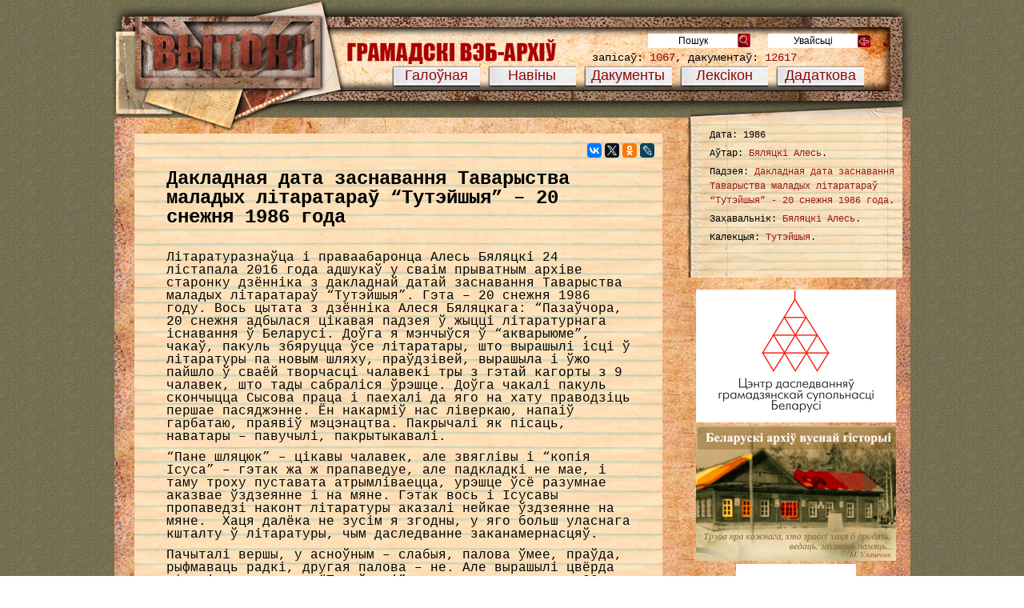

--- FILE ---
content_type: text/html; charset=UTF-8
request_url: https://vytoki.net/?post_type=docs&p=18504
body_size: 10622
content:
<!DOCTYPE html>
<html>
<head>
	<meta charset="utf-8" />
	<title>Дакладная дата заснавання Таварыства маладых літаратараў “Тутэйшыя” &#8211; 20 снежня 1986 года | Вытокі</title>
	<link rel="icon" href="/img/df/favicon.ico" />
	<!--[if lt IE 9]> 
		<script src="http://html5shiv.googlecode.com/svn/trunk/html5.js"></script> 
	<![endif]-->

	<meta name='robots' content='max-image-preview:large' />
<link rel="alternate" type="application/rss+xml" title="Вытокі &raquo; Стужка" href="https://vytoki.net/?feed=rss2" />
<link rel="alternate" type="application/rss+xml" title="Вытокі &raquo; Стужка каментароў" href="https://vytoki.net/?feed=comments-rss2" />
<link rel="alternate" type="application/rss+xml" title="Вытокі &raquo; Стужка каментароў да &laquo;Дакладная дата заснавання Таварыства маладых літаратараў “Тутэйшыя” &#8211; 20 снежня 1986 года&raquo;" href="https://vytoki.net/?feed=rss2&#038;p=38815" />
<script type="text/javascript">
window._wpemojiSettings = {"baseUrl":"https:\/\/s.w.org\/images\/core\/emoji\/14.0.0\/72x72\/","ext":".png","svgUrl":"https:\/\/s.w.org\/images\/core\/emoji\/14.0.0\/svg\/","svgExt":".svg","source":{"concatemoji":"https:\/\/vytoki.net\/wp-includes\/js\/wp-emoji-release.min.js?ver=6.3.7"}};
/*! This file is auto-generated */
!function(i,n){var o,s,e;function c(e){try{var t={supportTests:e,timestamp:(new Date).valueOf()};sessionStorage.setItem(o,JSON.stringify(t))}catch(e){}}function p(e,t,n){e.clearRect(0,0,e.canvas.width,e.canvas.height),e.fillText(t,0,0);var t=new Uint32Array(e.getImageData(0,0,e.canvas.width,e.canvas.height).data),r=(e.clearRect(0,0,e.canvas.width,e.canvas.height),e.fillText(n,0,0),new Uint32Array(e.getImageData(0,0,e.canvas.width,e.canvas.height).data));return t.every(function(e,t){return e===r[t]})}function u(e,t,n){switch(t){case"flag":return n(e,"\ud83c\udff3\ufe0f\u200d\u26a7\ufe0f","\ud83c\udff3\ufe0f\u200b\u26a7\ufe0f")?!1:!n(e,"\ud83c\uddfa\ud83c\uddf3","\ud83c\uddfa\u200b\ud83c\uddf3")&&!n(e,"\ud83c\udff4\udb40\udc67\udb40\udc62\udb40\udc65\udb40\udc6e\udb40\udc67\udb40\udc7f","\ud83c\udff4\u200b\udb40\udc67\u200b\udb40\udc62\u200b\udb40\udc65\u200b\udb40\udc6e\u200b\udb40\udc67\u200b\udb40\udc7f");case"emoji":return!n(e,"\ud83e\udef1\ud83c\udffb\u200d\ud83e\udef2\ud83c\udfff","\ud83e\udef1\ud83c\udffb\u200b\ud83e\udef2\ud83c\udfff")}return!1}function f(e,t,n){var r="undefined"!=typeof WorkerGlobalScope&&self instanceof WorkerGlobalScope?new OffscreenCanvas(300,150):i.createElement("canvas"),a=r.getContext("2d",{willReadFrequently:!0}),o=(a.textBaseline="top",a.font="600 32px Arial",{});return e.forEach(function(e){o[e]=t(a,e,n)}),o}function t(e){var t=i.createElement("script");t.src=e,t.defer=!0,i.head.appendChild(t)}"undefined"!=typeof Promise&&(o="wpEmojiSettingsSupports",s=["flag","emoji"],n.supports={everything:!0,everythingExceptFlag:!0},e=new Promise(function(e){i.addEventListener("DOMContentLoaded",e,{once:!0})}),new Promise(function(t){var n=function(){try{var e=JSON.parse(sessionStorage.getItem(o));if("object"==typeof e&&"number"==typeof e.timestamp&&(new Date).valueOf()<e.timestamp+604800&&"object"==typeof e.supportTests)return e.supportTests}catch(e){}return null}();if(!n){if("undefined"!=typeof Worker&&"undefined"!=typeof OffscreenCanvas&&"undefined"!=typeof URL&&URL.createObjectURL&&"undefined"!=typeof Blob)try{var e="postMessage("+f.toString()+"("+[JSON.stringify(s),u.toString(),p.toString()].join(",")+"));",r=new Blob([e],{type:"text/javascript"}),a=new Worker(URL.createObjectURL(r),{name:"wpTestEmojiSupports"});return void(a.onmessage=function(e){c(n=e.data),a.terminate(),t(n)})}catch(e){}c(n=f(s,u,p))}t(n)}).then(function(e){for(var t in e)n.supports[t]=e[t],n.supports.everything=n.supports.everything&&n.supports[t],"flag"!==t&&(n.supports.everythingExceptFlag=n.supports.everythingExceptFlag&&n.supports[t]);n.supports.everythingExceptFlag=n.supports.everythingExceptFlag&&!n.supports.flag,n.DOMReady=!1,n.readyCallback=function(){n.DOMReady=!0}}).then(function(){return e}).then(function(){var e;n.supports.everything||(n.readyCallback(),(e=n.source||{}).concatemoji?t(e.concatemoji):e.wpemoji&&e.twemoji&&(t(e.twemoji),t(e.wpemoji)))}))}((window,document),window._wpemojiSettings);
</script>
<style type="text/css">
img.wp-smiley,
img.emoji {
	display: inline !important;
	border: none !important;
	box-shadow: none !important;
	height: 1em !important;
	width: 1em !important;
	margin: 0 0.07em !important;
	vertical-align: -0.1em !important;
	background: none !important;
	padding: 0 !important;
}
</style>
			
	<link rel='stylesheet' id='wp-block-library-css' href='https://vytoki.net/wp-includes/css/dist/block-library/style.min.css?ver=6.3.7' type='text/css' media='all' />
<style id='classic-theme-styles-inline-css' type='text/css'>
/*! This file is auto-generated */
.wp-block-button__link{color:#fff;background-color:#32373c;border-radius:9999px;box-shadow:none;text-decoration:none;padding:calc(.667em + 2px) calc(1.333em + 2px);font-size:1.125em}.wp-block-file__button{background:#32373c;color:#fff;text-decoration:none}
</style>
<style id='global-styles-inline-css' type='text/css'>
body{--wp--preset--color--black: #000000;--wp--preset--color--cyan-bluish-gray: #abb8c3;--wp--preset--color--white: #ffffff;--wp--preset--color--pale-pink: #f78da7;--wp--preset--color--vivid-red: #cf2e2e;--wp--preset--color--luminous-vivid-orange: #ff6900;--wp--preset--color--luminous-vivid-amber: #fcb900;--wp--preset--color--light-green-cyan: #7bdcb5;--wp--preset--color--vivid-green-cyan: #00d084;--wp--preset--color--pale-cyan-blue: #8ed1fc;--wp--preset--color--vivid-cyan-blue: #0693e3;--wp--preset--color--vivid-purple: #9b51e0;--wp--preset--gradient--vivid-cyan-blue-to-vivid-purple: linear-gradient(135deg,rgba(6,147,227,1) 0%,rgb(155,81,224) 100%);--wp--preset--gradient--light-green-cyan-to-vivid-green-cyan: linear-gradient(135deg,rgb(122,220,180) 0%,rgb(0,208,130) 100%);--wp--preset--gradient--luminous-vivid-amber-to-luminous-vivid-orange: linear-gradient(135deg,rgba(252,185,0,1) 0%,rgba(255,105,0,1) 100%);--wp--preset--gradient--luminous-vivid-orange-to-vivid-red: linear-gradient(135deg,rgba(255,105,0,1) 0%,rgb(207,46,46) 100%);--wp--preset--gradient--very-light-gray-to-cyan-bluish-gray: linear-gradient(135deg,rgb(238,238,238) 0%,rgb(169,184,195) 100%);--wp--preset--gradient--cool-to-warm-spectrum: linear-gradient(135deg,rgb(74,234,220) 0%,rgb(151,120,209) 20%,rgb(207,42,186) 40%,rgb(238,44,130) 60%,rgb(251,105,98) 80%,rgb(254,248,76) 100%);--wp--preset--gradient--blush-light-purple: linear-gradient(135deg,rgb(255,206,236) 0%,rgb(152,150,240) 100%);--wp--preset--gradient--blush-bordeaux: linear-gradient(135deg,rgb(254,205,165) 0%,rgb(254,45,45) 50%,rgb(107,0,62) 100%);--wp--preset--gradient--luminous-dusk: linear-gradient(135deg,rgb(255,203,112) 0%,rgb(199,81,192) 50%,rgb(65,88,208) 100%);--wp--preset--gradient--pale-ocean: linear-gradient(135deg,rgb(255,245,203) 0%,rgb(182,227,212) 50%,rgb(51,167,181) 100%);--wp--preset--gradient--electric-grass: linear-gradient(135deg,rgb(202,248,128) 0%,rgb(113,206,126) 100%);--wp--preset--gradient--midnight: linear-gradient(135deg,rgb(2,3,129) 0%,rgb(40,116,252) 100%);--wp--preset--font-size--small: 13px;--wp--preset--font-size--medium: 20px;--wp--preset--font-size--large: 36px;--wp--preset--font-size--x-large: 42px;--wp--preset--spacing--20: 0.44rem;--wp--preset--spacing--30: 0.67rem;--wp--preset--spacing--40: 1rem;--wp--preset--spacing--50: 1.5rem;--wp--preset--spacing--60: 2.25rem;--wp--preset--spacing--70: 3.38rem;--wp--preset--spacing--80: 5.06rem;--wp--preset--shadow--natural: 6px 6px 9px rgba(0, 0, 0, 0.2);--wp--preset--shadow--deep: 12px 12px 50px rgba(0, 0, 0, 0.4);--wp--preset--shadow--sharp: 6px 6px 0px rgba(0, 0, 0, 0.2);--wp--preset--shadow--outlined: 6px 6px 0px -3px rgba(255, 255, 255, 1), 6px 6px rgba(0, 0, 0, 1);--wp--preset--shadow--crisp: 6px 6px 0px rgba(0, 0, 0, 1);}:where(.is-layout-flex){gap: 0.5em;}:where(.is-layout-grid){gap: 0.5em;}body .is-layout-flow > .alignleft{float: left;margin-inline-start: 0;margin-inline-end: 2em;}body .is-layout-flow > .alignright{float: right;margin-inline-start: 2em;margin-inline-end: 0;}body .is-layout-flow > .aligncenter{margin-left: auto !important;margin-right: auto !important;}body .is-layout-constrained > .alignleft{float: left;margin-inline-start: 0;margin-inline-end: 2em;}body .is-layout-constrained > .alignright{float: right;margin-inline-start: 2em;margin-inline-end: 0;}body .is-layout-constrained > .aligncenter{margin-left: auto !important;margin-right: auto !important;}body .is-layout-constrained > :where(:not(.alignleft):not(.alignright):not(.alignfull)){max-width: var(--wp--style--global--content-size);margin-left: auto !important;margin-right: auto !important;}body .is-layout-constrained > .alignwide{max-width: var(--wp--style--global--wide-size);}body .is-layout-flex{display: flex;}body .is-layout-flex{flex-wrap: wrap;align-items: center;}body .is-layout-flex > *{margin: 0;}body .is-layout-grid{display: grid;}body .is-layout-grid > *{margin: 0;}:where(.wp-block-columns.is-layout-flex){gap: 2em;}:where(.wp-block-columns.is-layout-grid){gap: 2em;}:where(.wp-block-post-template.is-layout-flex){gap: 1.25em;}:where(.wp-block-post-template.is-layout-grid){gap: 1.25em;}.has-black-color{color: var(--wp--preset--color--black) !important;}.has-cyan-bluish-gray-color{color: var(--wp--preset--color--cyan-bluish-gray) !important;}.has-white-color{color: var(--wp--preset--color--white) !important;}.has-pale-pink-color{color: var(--wp--preset--color--pale-pink) !important;}.has-vivid-red-color{color: var(--wp--preset--color--vivid-red) !important;}.has-luminous-vivid-orange-color{color: var(--wp--preset--color--luminous-vivid-orange) !important;}.has-luminous-vivid-amber-color{color: var(--wp--preset--color--luminous-vivid-amber) !important;}.has-light-green-cyan-color{color: var(--wp--preset--color--light-green-cyan) !important;}.has-vivid-green-cyan-color{color: var(--wp--preset--color--vivid-green-cyan) !important;}.has-pale-cyan-blue-color{color: var(--wp--preset--color--pale-cyan-blue) !important;}.has-vivid-cyan-blue-color{color: var(--wp--preset--color--vivid-cyan-blue) !important;}.has-vivid-purple-color{color: var(--wp--preset--color--vivid-purple) !important;}.has-black-background-color{background-color: var(--wp--preset--color--black) !important;}.has-cyan-bluish-gray-background-color{background-color: var(--wp--preset--color--cyan-bluish-gray) !important;}.has-white-background-color{background-color: var(--wp--preset--color--white) !important;}.has-pale-pink-background-color{background-color: var(--wp--preset--color--pale-pink) !important;}.has-vivid-red-background-color{background-color: var(--wp--preset--color--vivid-red) !important;}.has-luminous-vivid-orange-background-color{background-color: var(--wp--preset--color--luminous-vivid-orange) !important;}.has-luminous-vivid-amber-background-color{background-color: var(--wp--preset--color--luminous-vivid-amber) !important;}.has-light-green-cyan-background-color{background-color: var(--wp--preset--color--light-green-cyan) !important;}.has-vivid-green-cyan-background-color{background-color: var(--wp--preset--color--vivid-green-cyan) !important;}.has-pale-cyan-blue-background-color{background-color: var(--wp--preset--color--pale-cyan-blue) !important;}.has-vivid-cyan-blue-background-color{background-color: var(--wp--preset--color--vivid-cyan-blue) !important;}.has-vivid-purple-background-color{background-color: var(--wp--preset--color--vivid-purple) !important;}.has-black-border-color{border-color: var(--wp--preset--color--black) !important;}.has-cyan-bluish-gray-border-color{border-color: var(--wp--preset--color--cyan-bluish-gray) !important;}.has-white-border-color{border-color: var(--wp--preset--color--white) !important;}.has-pale-pink-border-color{border-color: var(--wp--preset--color--pale-pink) !important;}.has-vivid-red-border-color{border-color: var(--wp--preset--color--vivid-red) !important;}.has-luminous-vivid-orange-border-color{border-color: var(--wp--preset--color--luminous-vivid-orange) !important;}.has-luminous-vivid-amber-border-color{border-color: var(--wp--preset--color--luminous-vivid-amber) !important;}.has-light-green-cyan-border-color{border-color: var(--wp--preset--color--light-green-cyan) !important;}.has-vivid-green-cyan-border-color{border-color: var(--wp--preset--color--vivid-green-cyan) !important;}.has-pale-cyan-blue-border-color{border-color: var(--wp--preset--color--pale-cyan-blue) !important;}.has-vivid-cyan-blue-border-color{border-color: var(--wp--preset--color--vivid-cyan-blue) !important;}.has-vivid-purple-border-color{border-color: var(--wp--preset--color--vivid-purple) !important;}.has-vivid-cyan-blue-to-vivid-purple-gradient-background{background: var(--wp--preset--gradient--vivid-cyan-blue-to-vivid-purple) !important;}.has-light-green-cyan-to-vivid-green-cyan-gradient-background{background: var(--wp--preset--gradient--light-green-cyan-to-vivid-green-cyan) !important;}.has-luminous-vivid-amber-to-luminous-vivid-orange-gradient-background{background: var(--wp--preset--gradient--luminous-vivid-amber-to-luminous-vivid-orange) !important;}.has-luminous-vivid-orange-to-vivid-red-gradient-background{background: var(--wp--preset--gradient--luminous-vivid-orange-to-vivid-red) !important;}.has-very-light-gray-to-cyan-bluish-gray-gradient-background{background: var(--wp--preset--gradient--very-light-gray-to-cyan-bluish-gray) !important;}.has-cool-to-warm-spectrum-gradient-background{background: var(--wp--preset--gradient--cool-to-warm-spectrum) !important;}.has-blush-light-purple-gradient-background{background: var(--wp--preset--gradient--blush-light-purple) !important;}.has-blush-bordeaux-gradient-background{background: var(--wp--preset--gradient--blush-bordeaux) !important;}.has-luminous-dusk-gradient-background{background: var(--wp--preset--gradient--luminous-dusk) !important;}.has-pale-ocean-gradient-background{background: var(--wp--preset--gradient--pale-ocean) !important;}.has-electric-grass-gradient-background{background: var(--wp--preset--gradient--electric-grass) !important;}.has-midnight-gradient-background{background: var(--wp--preset--gradient--midnight) !important;}.has-small-font-size{font-size: var(--wp--preset--font-size--small) !important;}.has-medium-font-size{font-size: var(--wp--preset--font-size--medium) !important;}.has-large-font-size{font-size: var(--wp--preset--font-size--large) !important;}.has-x-large-font-size{font-size: var(--wp--preset--font-size--x-large) !important;}
.wp-block-navigation a:where(:not(.wp-element-button)){color: inherit;}
:where(.wp-block-post-template.is-layout-flex){gap: 1.25em;}:where(.wp-block-post-template.is-layout-grid){gap: 1.25em;}
:where(.wp-block-columns.is-layout-flex){gap: 2em;}:where(.wp-block-columns.is-layout-grid){gap: 2em;}
.wp-block-pullquote{font-size: 1.5em;line-height: 1.6;}
</style>
<link rel='stylesheet' id='default-style-css' href='https://vytoki.net/css/default.css?ver=6.3.7' type='text/css' media='all' />
<link rel='stylesheet' id='lightbox-style-css' href='https://vytoki.net/js/fancybox/css/jquery.fancybox.css?ver=6.3.7' type='text/css' media='all' />
<link rel='stylesheet' id='wp-paginate-css' href='https://vytoki.net/wp-content/plugins/wp-paginate/css/wp-paginate.css?ver=2.2.0' type='text/css' media='screen' />
<script type='text/javascript' src='https://vytoki.net/wp-includes/js/jquery/jquery.min.js?ver=3.7.0' id='jquery-core-js'></script>
<script type='text/javascript' src='https://vytoki.net/wp-includes/js/jquery/jquery-migrate.min.js?ver=3.4.1' id='jquery-migrate-js'></script>
<script type='text/javascript' src='https://vytoki.net/js/fancybox/js/jquery.fancybox.pack.js?ver=1.0' id='fancybox-js'></script>
<script type='text/javascript' src='https://vytoki.net/js/fancybox/js/lightbox.js?ver=1.0' id='lightbox-js'></script>
<script type='text/javascript' src='https://vytoki.net/js/fancybox/js/jquery.jplayer.js?ver=1.0' id='jplayer-js'></script>
<script type='text/javascript' src='https://vytoki.net/js/search_sidebar.js?ver=1.1' id='search_sidebar-js'></script>
<link rel="https://api.w.org/" href="https://vytoki.net/index.php?rest_route=/" /><link rel="EditURI" type="application/rsd+xml" title="RSD" href="https://vytoki.net/xmlrpc.php?rsd" />
<link rel="canonical" href="https://vytoki.net/?docs=00038815" />
<link rel='shortlink' href='https://vytoki.net/?p=38815' />
<link rel="alternate" type="application/json+oembed" href="https://vytoki.net/index.php?rest_route=%2Foembed%2F1.0%2Fembed&#038;url=https%3A%2F%2Fvytoki.net%2F%3Fdocs%3D00038815" />
<link rel="alternate" type="text/xml+oembed" href="https://vytoki.net/index.php?rest_route=%2Foembed%2F1.0%2Fembed&#038;url=https%3A%2F%2Fvytoki.net%2F%3Fdocs%3D00038815&#038;format=xml" />
	<script type="text/javascript">
	
	  var _gaq = _gaq || [];
	  _gaq.push(['_setAccount', 'UA-24179837-1']);
	  _gaq.push(['_setDomainName', '.vytoki.net']);
	  _gaq.push(['_trackPageview']);
	
	  (function() {
	    var ga = document.createElement('script'); ga.type = 'text/javascript'; ga.async = true;
	    ga.src = ('https:' == document.location.protocol ? 'https://ssl' : 'http://www') + '.google-analytics.com/ga.js';
	    var s = document.getElementsByTagName('script')[0]; s.parentNode.insertBefore(ga, s);
	  })();
	</script>
</head>
<body>
		<header>
		<nav>
			<ul id="menu_main">
				<li><a href="/"><span>Галоўная</span></a></li>
				<li><a href="/?post_type=news">Навіны</a></li>
				<li><a href="#">Дакументы</a>
					<ul>
						<li><a href="/?post_type=docs">Пісьмовыя матэрыялы</a></li>
						<li><a href="/?post_type=photo">Фота</a></li>
						<li><a href="/?post_type=media">Аўдыё-Відэа</a></li> 
						<li><a href="/?post_type=exhibit">Рэчы</a></li>
					</ul>
				</li>
				<li><a href="#">Лексікон</a>
					<!-- /?page=extra -->
					<ul>
						<li><a href="/?post_type=person">Асобы</a></li>
						<li><a href="/?post_type=organization">Інстытуцыі</a></li>
						<li><a href="/?post_type=event">Падзеі</a></li>
						<li><a href="/?post_type=calendar">Каляндар</a></li>
						<!-- <li><a href="/?post_type=exhibit">Укладальнікі</a></li> -->
					</ul>
				</li>
				<li><a href="#">Дадаткова</a>
					<ul>
						<li><a href="/?post_type=varshtat">Варштат гісторыка</a></li>
						<!-- <li><a href="#">Справы</a></li> -->
						<li><a href="/?post_type=set">Калекцыі</a></li>
						<!-- <li><a href="/?post_type=exhibit">Укладальнікі</a></li> -->
					</ul>
				</li>
			</ul>
		</nav>
		<form action="/" id="form-search">
			<input name="f" value="1" type="hidden"></body><input name="post_type" value="all" type="hidden">
			<input id="enter" type="submit" value="Пошук"/><button id="search-submit">&nbsp;</button>
		</form>
		<form action="/wp-admin" id="form-enter">
			<input id="enter" type="submit" name="enter" value="Увайсьці" /><button id="enter2">&nbsp;</button>	
		</form>
				
		
		<div id="total">запісаў: <span>1067</span>, дакументаў: <span>12617</span></div>
		<div id="logo"><a href="/">&nbsp;</a></div>
	</header>
	
	<div id="wrapper">
					<div id="main">
		

<div id="content">
	<div id="text_content">
		<div class="social_buttons"><script type="text/javascript" src="//yastatic.net/es5-shims/0.0.2/es5-shims.min.js" charset="utf-8"></script><script type="text/javascript" src="//yastatic.net/share2/share.js" charset="utf-8"></script><div class="ya-share2" data-services="vkontakte,facebook,twitter,odnoklassniki,lj" data-size="s" data-counter=""></div></div>		<h1 id="content_header">Дакладная дата заснавання Таварыства маладых літаратараў “Тутэйшыя” &#8211; 20 снежня 1986 года</h1>
					<div id="content_description"><p>Літаратуразнаўца і праваабаронца Алесь Бяляцкі 24 лістапала 2016 года адшукаў у сваім прыватным архіве старонку дзённіка з дакладнай датай заснавання Таварыства маладых літаратараў &#8220;Тутэйшыя&#8221;. Гэта &#8211; 20 снежня 1986 году. Вось цытата з дзённіка Алеся Бяляцкага: &#8220;Пазаўчора, 20 снежня адбылася цікавая падзея ў жыцці літаратурнага існавання ў Беларусі. Доўга я мэнчыўся ў “акварыюме”, чакаў, пакуль збяруцца ўсе літаратары, што вырашылі ісці ў літаратуры па новым шляху, праўдзівей, вырашыла і ўжо пайшло ў сваёй творчасці чалавекі тры з гэтай кагорты з 9 чалавек, што тады сабраліся ўрэшце. Доўга чакалі пакуль скончыцца Сысова праца і паехалі да яго на хату праводзіць першае пасяджэнне. Ён накарміў нас ліверкаю, напаіў гарбатаю, праявіў мэцэнацтва. Пакрычалі як пісаць, наватары – павучылі, пакрытыкавалі.</p>
<p>“Пане шляцюк” – цікавы чалавек, але звяглівы і “копія Ісуса” – гэтак жа ж прапаведуе, але падкладкі не мае, і таму троху пуставата атрымліваецца, урэшце ўсё разумнае аказвае ўздзеянне і на мяне. Гэтак вось і Ісусавы пропаведзі наконт літаратуры аказалі нейкае ўздзеянне на мяне.  Хаця далёка не зусім я згодны, у яго больш уласнага кшталту ў літаратуры, чым даследванне заканамернасцяў.</p>
<p>Пачыталі вершы, у асноўным – слабыя, палова ўмее, праўда, рыфмаваць радкі, другая палова – не. Але вырашылі цвёрда аформіцца назвацца “Тутэйшымі”, узяць арыентацыю на 20-я гады па смеласці пошукаў – і – наперад. Пастаремся нарабіць паболі шуму. Вельмі добра што з намі і адзін гені – Сыс. Ад яго шмат залежыць. Людзі цягнуцца да яго, але ён можа іх і распужаць. Як не больна для старых, але бязмэтнасць іхняга жыцця трэба высвятліць хоць бы на нашым узроўні&#8221;.</p>
<p>Алесь Бяляцкі згадвае: </p>
<ul>
<li><em>Першы сход “Тутэйшых” адбыўся 20 снежня 1986 года ў пакоі інтэрната Анатоля Сыса на вуліцы Авангарднай. Гэта была нашая з Анатолем ідэя – стварыць моладзевую суполку літаратараў, незалежную ад афіцыйных структураў, накшталт “Талакі”. Сабраць у ёй маладых пісьменнікаў, якія жадалі б пісаць праўдзіва, па-за канонамі сацыялістычнага рэалізму, не баючыся цэнзуры ды ідэалагічных абмежаванняў, усталяваных камуністычнай уладай. Адной з мэтаў была паказаць іншы шлях для творчага развіцця маладых творцаў без прыстасавальніцтва і калабарацыі з існуючым рэжымам.</em></li>
</ul>
<p><em>Запіс быў зроблены мной прыватна, для сябе. Але аказаўся істотным для ўстанаўлення дакладнай даты першага паседжання маладых літаратараў, на якім утварыліся “Тутэйшыя”, таму падаю яго цалкам. </em></p>
<p><em> “Акварыюм” – файе Дома літаратара з боку вуліцы Румянцава. На першым сходзе былі, з тых каго я памятаю, апроч нас дваіх, “Пане шляхцюк” – гэта тады студэнт журфаку Міхась Талочка, вядомы ўсім паэт, тады студэнт філфаку  Славамір Адамовіч і меньш вядомы бард Алесь Яжэвіч, студэнт інстытута замежных моў,  які, памятаю, спяваў пад гітару матныя песні па-беларуску. </em></p>
<p><em> </em></p>
</div>
			
		<div id="image-notification">
			<!-- <div id="nav_title"><h2></h2></div> -->
				
		
	</div>
	
		<div id="img_nav">
		<ul class="img_list">
					<li>
				<a class="fancybox" rel="photos" href="https://vytoki.net/content/tut.-1-665x940.jpg?__id38817" title="Дакладная дата заснавання Таварыства маладых літаратараў “Тутэйшыя” - 20 снежня 1986 года">
					<img class="gallery_image" src="https://vytoki.net/content/tut.-1-100x100.jpg" alt="Дакладная дата заснавання Таварыства маладых літаратараў “Тутэйшыя” - 20 снежня 1986 года" width="100" height="100" />
					<input type="hidden" id="big38817" value="https://vytoki.net/content/tut.-1.jpg" />
					<input type="hidden" id="bigsize38817" value="224.64 Kb" />
				</a>
			</li>
				</ul>
	</div>


</div>
<div class="comments-template">
	
<div id="disqus_thread"></div>
<script>
    var embedVars = {"disqusConfig":{"integration":"wordpress 3.0.23"},"disqusIdentifier":"38815 https:\/\/vytoki.net\/?post_type=docs&#038;p=38815","disqusShortname":"vytoki-net","disqusTitle":"\u0414\u0430\u043a\u043b\u0430\u0434\u043d\u0430\u044f \u0434\u0430\u0442\u0430 \u0437\u0430\u0441\u043d\u0430\u0432\u0430\u043d\u043d\u044f \u0422\u0430\u0432\u0430\u0440\u044b\u0441\u0442\u0432\u0430 \u043c\u0430\u043b\u0430\u0434\u044b\u0445 \u043b\u0456\u0442\u0430\u0440\u0430\u0442\u0430\u0440\u0430\u045e \u201c\u0422\u0443\u0442\u044d\u0439\u0448\u044b\u044f\u201d &#8211; 20 \u0441\u043d\u0435\u0436\u043d\u044f 1986 \u0433\u043e\u0434\u0430","disqusUrl":"https:\/\/vytoki.net\/?docs=00038815","postId":38815};
    var disqus_url = embedVars.disqusUrl;
var disqus_identifier = embedVars.disqusIdentifier;
var disqus_container_id = 'disqus_thread';
var disqus_shortname = embedVars.disqusShortname;
var disqus_title = embedVars.disqusTitle;
var disqus_config_custom = window.disqus_config;
var disqus_config = function () {
    /*
    All currently supported events:
    onReady: fires when everything is ready,
    onNewComment: fires when a new comment is posted,
    onIdentify: fires when user is authenticated
    */
    var dsqConfig = embedVars.disqusConfig;
    this.page.integration = dsqConfig.integration;
    this.page.remote_auth_s3 = dsqConfig.remote_auth_s3;
    this.page.api_key = dsqConfig.api_key;
    this.sso = dsqConfig.sso;
    this.language = dsqConfig.language;

    if (disqus_config_custom)
        disqus_config_custom.call(this);
};

(function() {
    if (document.getElementById(disqus_container_id)) {
        var dsq = document.createElement('script');
        dsq.type = 'text/javascript';
        dsq.async = true;
        dsq.src = 'https://' + disqus_shortname + '.disqus.com/embed.js';
        (document.getElementsByTagName('head')[0] || document.getElementsByTagName('body')[0]).appendChild(dsq);
    }
})();
</script>
</div>
</div><!-- #content -->



<div id="sidebar">

<div class="wg sb_doc_info">

	<div class="top">

		
		<div class="ex" itemscope>
			Дата: 1986<br />  
						<p>Аўтар: <a href="https://vytoki.net/?authorr=bialiatski-alies" rel="tag">Бяляцкі Алесь</a>.</p>			<p>Падзея: <a href="https://vytoki.net/?event=dakladnaja-data-zasnawannia-tawarystwa-maladyh-litaratarau-tutejszyja-20-sniezhnia-1986-hoda" rel="tag">Дакладная дата заснавання Таварыства маладых літаратараў “Тутэйшыя” - 20 снежня 1986 года</a>.</p>									<p>Захавальнік: <a href="https://vytoki.net/?zahavalnik=bialiatski-alies" rel="tag">Бяляцкі Алесь</a>.</p>															<p>Калекцыя: <a href="https://vytoki.net/?set=tutejszyja" rel="tag">Тутэйшыя</a>.</p>		</div>
	
</div>

</div>

<div id="sidebanners">
	<!--noindex-->
	<p><a href="https://www.facebook.com/%D0%A6%D1%8D%D0%BD%D1%82%D1%80-%D0%B4%D0%B0%D1%81%D0%BB%D0%B5%D0%B4%D0%B2%D0%B0%D0%BD%D0%BD%D1%8F%D1%9E-%D0%B3%D1%80%D0%B0%D0%BC%D0%B0%D0%B4%D0%B7%D1%8F%D0%BD%D1%81%D0%BA%D0%B0%D0%B9-%D1%81%D1%83%D0%BF%D0%BE%D0%BB%D1%8C%D0%BD%D0%B0%D1%81%D1%86%D1%96-%D0%91%D0%B5%D0%BB%D0%B0%D1%80%D1%83%D1%81%D1%96-962516540521815/" title="Цэнтр даследвнняў грамадзянскай супольнасці" rel="nofollow"><img src="/img/pr/centr_dasliedvanniau_hr_supolnasci.png" alt="Цэнтр даследвнняў грамадзянскай супольнасці" width="250" height="166"></a></p>
	<p><a href="http://www.nashapamiac.org" title="Беларускі архіў вуснай гісторыі" rel="nofollow"><img src="/img/pr/nashapamiacorg.jpg" alt="Беларускі архіў вуснай гісторыі" width="250" height="169"></a></p>
	<p><a href="http://ampby.org/" title="Альтэрнатыўная моладзевая платформа" rel="nofollow"><img src="/img/pr/amp150.png" alt="Альтэрнатыўная моладзевая платформа" width="150" height="150"></a></p>
	<p><a href="http://ucpb.org/" title="" rel="nofollow"><img src="/img/pr/ogp150.png" alt="" width="150" height="150"></a></p>
		<!--/noindex-->
</div></div><!-- #sidebar -->

<div class="cl"></div>

<div id="content">
	<div id="text_content">
		<div class="social_buttons"><script type="text/javascript" src="//yastatic.net/es5-shims/0.0.2/es5-shims.min.js" charset="utf-8"></script><script type="text/javascript" src="//yastatic.net/share2/share.js" charset="utf-8"></script><div class="ya-share2" data-services="vkontakte,facebook,twitter,odnoklassniki,lj" data-size="s" data-counter=""></div></div>		<h1 id="content_header">Абвестка пра Дзяды 30 кастрычніка 1988 года</h1>
					<div id="content_description"><p>Абвестка з запрашэннем на &#8220;Дзяды&#8221; у 1988-м годзе, якую захаваў Валеры Герасімаў.  Паводле словаў аднаго з арганізатараў акцыі, Алеся Бяляцкага: &#8220;30 гадоў таму, нягледзячы на адкрытыя запалохванні людзей уладамі ў друку і па радыё, і на афіцыйнае пракурорскае папярэджанне арганізатарам &#8220;Дзядоў&#8221;, тысячы такіх абвестак былі распаўсюджаныя ў Менску па ўстановах, паштовых скрынках, расклееныя каля пад&#8217;ездаў дамоў. У выніку, тысячы людзей не пабаяліся і прыйшлі. Заяўка на Дзяды падавалася Тутэйшымі разам з Менскім ФК (старшынём быў мастак В.Шаранговіч). Спачатку адмовілі каля Янкі Купалы, затым і каля Маскоўскіх могілак. Гарвыканкам адмовіў &#8220;в связи с проведением 29-30 октября торжеств, посвященных 70-летию образования ВЛКСМ&#8221;&#8230; Вось пасля забароны і гарадзкі Фонд культуры адыйшоў&#8221;.</p>
</div>
			
		<div id="image-notification">
			<!-- <div id="nav_title"><h2></h2></div> -->
				
		
